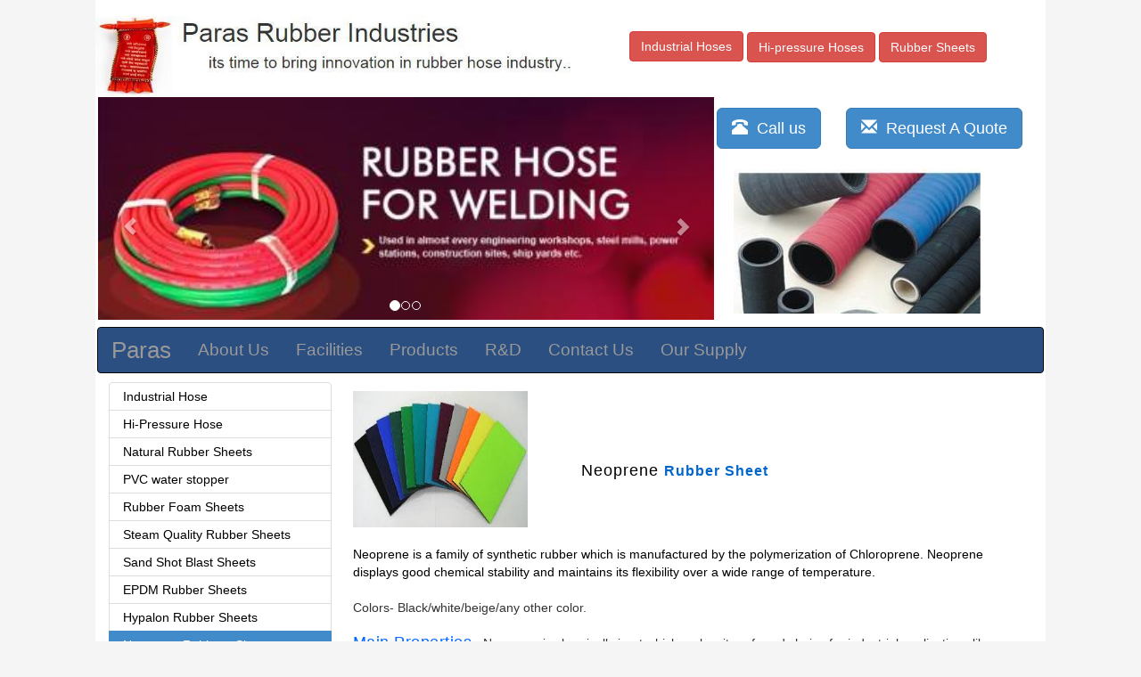

--- FILE ---
content_type: text/html; charset=utf-8
request_url: http://parasrubber.in/RubberSheets/Neoprene-Rubber-Sheets-in-India.aspx
body_size: 12433
content:
<!DOCTYPE html PUBLIC "-//W3C//DTD XHTML 1.0 Transitional//EN" "http://www.w3.org/TR/xhtml1/DTD/xhtml1-transitional.dtd"><html xmlns="http://www.w3.org/1999/xhtml"><head id="Head1"><meta name="viewport" content="width=device-width, initial-scale=1.0 , maximum-scale = 1.0" /><link rel="shortcut icon" href="/favicon.ico" type="image/x-icon" /><link rel="icon" href="/favicon.ico" type="image/x-icon" /><meta name="language" content="english" />
<title>Neoprene Rubber Sheets Manufacturer and Supplier | Rubber Sheets Manufacturers in Delhi </title>
<meta name="DESCRIPTION" id="mDescription" content="Manufactures, Supplier, Exporter of  Neoprene Rubber Sheets, Industrial Hoses, Vibrator Hose in Delhi, India." />
<title>

</title></head><body><link async=true href="/css/bundle.css" rel="stylesheet"  /><script async src="/js/bundle.js"></script><div class="container-fluid"><div class="row" style="margin-left:0px;margin-right:0px"><div class="col-sm-1 leftrightcolor"></div><div class="col-sm-10 col10 middleflow"><div class="topcontainer" style="margin-bottom:5px"><div class="row"><div class="col-sm-6 logo" style="padding-left:0px;padding-right:0px"><a href="/Default.aspx" itemprop="url"> <div class="headerclass" id="headerclass"></div></a></div><div class="col-sm-6 industrialhosecss" style="text-align:center"><a href="/Products/Rubber-Water-Suction-Hose-Pipe-Manufacturers.aspx" class="btn btn-danger" role="button" style="margin-bottom:2px" itemprop="url">Industrial Hoses</a>&nbsp;<a href="/Products/single-wire-hose-India.aspx" class="btn btn-danger" role="button" itemprop="url">Hi-pressure Hoses</a>&nbsp;<a href="/RubberSheets/Natural-Rubber-Sheet-in-India.aspx" class="btn btn-danger" role="button" itemprop="url">Rubber Sheets</a></div></div><div class="row" style="margin-left:0px;margin-right:0px;"><div class="col-sm-8" align=center style="margin: -12px;border-radius:3px;padding-left:0px;padding-right:0px;" id="acc"><div id="carousel-example-generic" class="carousel slide" data-ride="carousel"><ol class="carousel-indicators"><li data-target="#carousel-example-generic" data-slide-to="0" class="active"></li><li data-target="#carousel-example-generic" data-slide-to="1"></li><li data-target="#carousel-example-generic" data-slide-to="2"></li></ol><div class="carousel-inner" role="listbox"><div class="item active"><div class="img1class img1class1" id="img1class1"></div><div class="carousel-caption"></div></div><div class="item" > <div class="img3class img3class1" id="img3class1"></div><div class="carousel-caption"></div></div><div class="item "> <div class="img5class img5class1" id="img5class1"></div><div class="carousel-caption"></div></div>...</div><a class="left carousel-control" href="#carousel-example-generic" role="button" data-slide="prev" style="background-image:none"><span class="glyphicon glyphicon-chevron-left" aria-hidden="true" style="margin-left:-25%;"></span><span class="sr-only">Previous</span></a><a class="right carousel-control" href="#carousel-example-generic" role="button" data-slide="next" style="background-image:none"><span class="glyphicon glyphicon-chevron-right" aria-hidden="true" style="margin-right:-25%;"></span><span class="sr-only">Next</span></a></div></div><div class="col-sm-4"><div class="row" ><div class="col-lg-4" align=center style="margin-bottom:2px;"><div><a class="btn btn-primary btn-lg" role="button" href="tel:+09717721274"><span class="glyphicon glyphicon-phone-alt"></span>&nbsp&nbspCall us</a></div></div><div class="col-lg-1"></div><div class="col-lg-6" align=center style="margin-bottom:3px;"><div id="shoppingcart" class="shopping_cart1"><a class="btn btn-primary btn-lg" role="button" id ="shoppingcartlink"><span class="glyphicon glyphicon-envelope"></span>&nbsp&nbspRequest A Quote</a></div></div></div><div class=row align=center><div class="topimage1css"></div></div></div></div><div class="navbar navbar-inverse" role="navigation"><div class="container"><div class="navbar-header"><button type="button" class="navbar-toggle" data-toggle="collapse" data-target=".navbar-collapse"><span class="sr-only">Toggle navigation</span> <span class="icon-bar"></span><span class="icon-bar"></span><span class="icon-bar"></span></button><a class="navbar-brand" href="/Default.aspx" itemprop="url">Paras</a></div><div class="collapse navbar-collapse"><ul class="nav navbar-nav"><li><a href="/About.aspx" itemprop="url">About Us</a></li><li><a href="/Facilities.aspx" itemprop="url">Facilities</a></li><li><a href="/Products/Rubber-Hose-Products.aspx" itemprop="url">Products</a></li><li><a href="/Research.aspx" itemprop="url">R&D</a></li><li><a href="/Contact.aspx" itemprop="url">Contact Us</a></li><li><a href="/oursupply.aspx" itemprop="url">Our Supply</a></li></ul></div></div></div><div class="main">
<div id="middle" class="middletop">
<div itemscope itemtype="http://schema.org/Product" style="margin-left:0px;margin-right:0px">
<a  href="javascript:void(0)" onclick="vismenyen1()" id="ProducListbutton" class="btn btn-danger" role="button" style="margin-top:20px;width:102%;margin-left:-15px;margin-right:-15px;" ><span class="glyphicon glyphicon-align-justify" style="float:left"></span>Rubber Sheets</a>
<div class="col-lg-3 col-md-3 col-sm-4 menu1" id ="RubberSheet">
</div>
<div class="col-lg-9 col-md-9 col-sm-8 leaderboard">
<div class=row style="margin-left:0px;margin-right:0px">
<div class=row>
<div class=col-md-4 style="margin-top:10px">
<img itemprop="image" src=../images/Neoprene-Rubber-Sheets-in-India.jpg width=196 height=153 alt="Neoprene Rubber Sheet in India ">
</div>
<div class="col-md-8 product_head" style="margin-top:10px">
<div class="row hidemobile" style="height:80px" ></div>
<span itemprop="name"><span class=style2>Neoprene</span> <span class="product_head1">Rubber Sheet</span></span>
</div>
</div>
<div class=row style=margin-left:0px;margin-right:0px>
    <br />
<span class=main_txt ><span itemprop="description"> Neoprene is a family of synthetic rubber which is manufactured by the polymerization of Chloroprene. Neoprene displays good chemical stability and maintains its flexibility over a wide range of temperature. </span> </span>
<br /><br />
Colors- Black/white/beige/any other color.
<br /><br />
<span class=const_txt1> Main Properties</span>:- Neoprene is chemically inert which makes it preferred choice for industrial applications like hoses, gaskets and corrosion resistant coatings. It is also used as a base for adhesives, for isolation of noise in power transformer installations and as a padding in external metal cases to protect the inner contents of the consignment. It allows for snug fit of the consignment and resists burning far better than the rubbers made exclusively with hydrocarbons.
<br /><br />
<span class=const_txt1> Applications</span> :- Neoprene rubber sheets are highly used in sealing applications like in sound studios, construction site, general/industrial gasket application &amp; marine applications. It is also used for weather stripping in fire doors and to provide contrast in jewelery designs.
<br />
</div>
<br />
<div class="table-responsive" style="line-height:1">
<table class="table table-bordered table-striped">
<thead><tr>
<th>Common Name</th>
<th>Chemical Name</th>
<th>Nomen-clature</th>
<th>Hardness Range</th>
<th>Low temperature resistance</th>
<th>Heat resistance</th>
<th>Tensile strength</th>
<th>Elongation Strength</th>
</thead>
<tbody>
<tr> <td style="line-height:1.4">Neoprene</td><td style="line-height:1.4">Polychloroprene</td><td>CR</td><td style="line-height:1.4">Shore A 45 -80</td><td style="line-height:1.4">-35° C </td><td style="line-height:1.4">Max. Continuous  -95° C<br>Max. intermittent-<br>120° C</td><td style="line-height:1.4">Up to <br>135 kg /cm sq.</td><td style="line-height:1.4">Up to 450 %</td></tr>
</tbody></table>
</div>
<div class="table-responsive">
<table class="table table-bordered table-striped" style="line-height:1">
<thead><tr >
<th>Specific Gravity</th>
<th>Thickness</th>
<th>Width</th>
<th>Length</th>
<th>Surface</th>
<th>Insertion</th>
<th>Packing</th>
<th>Compression Set</th>
</thead>
<tbody>
<tr><td style="line-height:1.4">1.35-1.55 gm/cm³ </td><td style="line-height:1.4">0.5-6 mm <br>6-60mm </td><td style="line-height:1.4">1.0/1.2m<br>1.0/1.2m</td><td style="line-height:1.4">10 m<br>2.0/2.4m</td><td style="line-height:1.4">Plain (smooth)/ fabric marked/patterned.</td><td style="line-height:1.4">Possible –Nylon/cotton/polyester</td><td style="line-height:1.4">Rolls/flats</td><td style="line-height:1.4">Max.45% for 22hrs at 70° C</td></tr>
</tbody></table>
</div>
</div>
</div>
</div>
</div>
</div></div></div><div class="col-sm-1 leftrightcolor"></div></div><div id="footer" style=" background-color: #222222;border-color: #080808;color: white;margin-top:-30px"><div class="row" style="margin-left:0px;margin-right:0px;text-align:center"><div class="col-sm-3 col-md-3 col-lg-4"><br /><div style="color:rgb(52, 145, 52);font-size:20px">Company</div><hr class="divider"/><a href="/About.aspx" itemprop="url">About Us</a><br /><a href="/Facilities.aspx" itemprop="url">Facilities</a><br /><a href="/Products/Rubber-Hose-Products.aspx" itemprop="url">Products</a><br /><a href="/Research.aspx" itemprop="url">R&amp;D</a><br /></div><div class="col-sm-3 col-md-3 col-lg-4"><br /><div style="color:rgb(52, 145, 52);font-size:20px">Contact US</div><hr class="divider"/><span style="color:rgb(52, 145, 52)"><b>Address :</b></span> <span class="footerLabelcolor">C-12 , Sec A 5&6, Tronica City ,Ghaziabad ,UP - 201102 </span><br /><span style="color:rgb(52, 145, 52)"><b>Email :</b></span><a href="mailto:info@parasrubber.in" itemprop="url"> <span itemprop="email"> info@ParasRubber.in</span></a><br /><span style="color:rgb(52, 145, 52)"><b>Phone :</b></span> <span class="footerLabelcolor">919717721274</span><br /><br /><div style="color:rgb(52, 145, 52);font-size:20px"> Follow US</div><hr class="divider"/><a target="_blank" class="socialLink" href="http://www.facebook.com/ParasRubber" itemprop="url"><span class="fa fa-facebook-square fa-3x "></span></a>&nbsp&nbsp&nbsp&nbsp<a target="_blank" class="socialLink" href="https://plus.google.com/114460746818893498252" rel="publisher" itemprop="url"><span class="fa fa-google-plus-square fa-3x"></span></a>&nbsp&nbsp&nbsp&nbsp<a target="_blank" class="socialLink" href="https://twitter.com/ParasRubber" itemprop="url"><span class="fa fa-twitter-square fa-3x"></span></a><br /><br /></div><div class="col-sm-3 col-md-3 col-lg-4"><br /><div style="color:rgb(52, 145, 52);font-size:20px">Useful Products</div><hr class="divider"/><a href=../Products/General-Purpose-Rubber-Water-Hose.aspx itemprop="url"><span itemprop="name">General Purpose Rubber Water Hose</span></a><br /><a href=../Products/Canvas-Hose-Pipe-India.aspx itemprop="url"><span itemprop="name">Canvas/Cotton Hose India</span></a><br /><a href=../Products/single-wire-hose-india.aspx itemprop="url"><span itemprop="name">Single Wire Hose</span></a><br /><a href=../Products/Air-RockDrill-Rubber-Hose-India.aspx itemprop="url"><span itemprop="name">Air / Rock Drill Hose</span></a><br /><a href=../Products/Steam-Hose-Pipe.aspx itemprop="url"><span itemprop="name">Steam Hose</span></a><br /><a href=../RubberSheets/Natural-Rubber-Sheet-in-India.aspx itemprop="url"><span itemprop="name">Natural Rubber Sheets</span></a><br /><a href=../Products/Thunder-Hose-Pipe-in-India.aspx itemprop="url"><span itemprop="name">Thunder Hose</span></a><br /></div><div class="col-lg-1"></div></div></div></div><div id="dialogIFrame" title="Basic dialog"><iframe style="width:100%;height:100%; border:none; display:none" ></iframe><div id="loader" style="background-image: url('/images/loader_image.gif'); width: 100%; height: 100%; background-position: center center; background-repeat: no-repeat;"></div></div><script type="application/ld+json">{ "@context" : "http://schema.org","@type" : "Organization","name" : "Paras Industries","url" : "http://www.ParasRuber.in","sameAs" : [ "http://www.facebook.com/ParasRubber","https://plus.google.com/114460746818893498252","https://twitter.com/ParasRubber"] ,"logo": "http://www.ParasRubber.in/images/header.jpg","contactPoint" : [{ "@type" : "ContactPoint","telephone" : "+919717721274","contactType" : "customer service"} ] }</script></body></html>